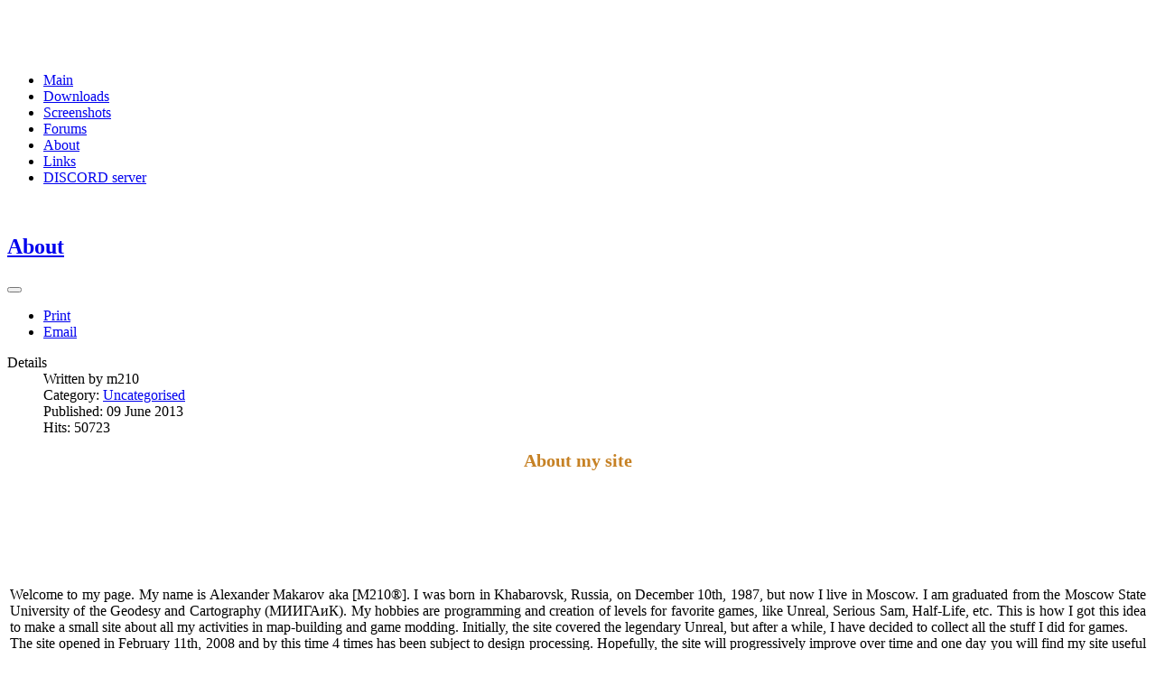

--- FILE ---
content_type: text/html; charset=utf-8
request_url: https://m210.duke4.net/index.php/links/2-uncategorised
body_size: 6486
content:
<!DOCTYPE html>
<html xmlns="http://www.w3.org/1999/xhtml" xml:lang="en-gb" lang="en-gb" dir="ltr">


<head>
 
  <meta name="robots" content="index, follow" />
  <meta name="keywords" content="M210 Projects, BuildGDX, Blood, Crossmatching, eDuke32, BloodCM, Unreal, Unreal Tournament, Tournament, M210, mod, addon, Serious Sam, Half-Life, maps, mods" />
  <meta name="rights" content="" />
  <meta name="language" content="ru-RU" />
  <title>M210 Projects - BuildGDX, eDuke32, Unreal, Serious Sam, Half-Life, maps, mods</title>

  <link href="/index.php?format=feed&amp;type=rss" rel="alternate" type="application/rss+xml" title="RSS 2.0" />
  <link href="/index.php?format=feed&amp;type=atom" rel="alternate" type="application/atom+xml" title="Atom 1.0" />
  
<link rel="stylesheet" href="/templates/system/css/system.css" type="text/css" />
<link rel="stylesheet" href="/templates/system/css/general.css" type="text/css" />
<link rel="stylesheet" href="/templates/BloodCM/css/my.css" type="text/css" />
  
<script type="text/javascript" src="/templates/BloodCM/jss/jquery00.js"></script>
<script type="text/javascript" src="/templates/BloodCM/jss/jquery01.js"></script>
<script type="text/javascript" src="/templates/BloodCM/jss/jquery02.js"></script>
<script type="text/javascript" src="/templates/BloodCM/jss/scripts.js"></script>
<base href="https://m210.duke4.net/index.php/links/2-uncategorised" />
	<meta http-equiv="content-type" content="text/html; charset=utf-8" />
	<meta name="keywords" content="BuildGDX, BloodGDX, WangGDX, DukeGDX, M210 Projects" />
	<meta name="description" content="BuildGDX (The port of Blood, Duke3D, Shadow Warrior, Redneck Rampage, Witchaven, Tekwar, etc.) " />
	<meta name="generator" content="Joomla! - Open Source Content Management" />
	<title>M210 Projects - Links</title>
	<link href="/templates/BloodCM/favicon.ico" rel="shortcut icon" type="image/vnd.microsoft.icon" />
	<script src="/media/jui/js/jquery.min.js?fed37ad1432265061b0c9d43a8dd17c7" type="text/javascript"></script>
	<script src="/media/jui/js/jquery-noconflict.js?fed37ad1432265061b0c9d43a8dd17c7" type="text/javascript"></script>
	<script src="/media/jui/js/jquery-migrate.min.js?fed37ad1432265061b0c9d43a8dd17c7" type="text/javascript"></script>
	<script src="/media/system/js/caption.js?fed37ad1432265061b0c9d43a8dd17c7" type="text/javascript"></script>
	<script src="/media/jui/js/bootstrap.min.js?fed37ad1432265061b0c9d43a8dd17c7" type="text/javascript"></script>
	<script type="text/javascript">
jQuery(window).on('load',  function() {
				new JCaption('img.caption');
			});
	</script>
	<link href="http://feeds.feedburner.com/" rel="alternate" type="text/html" title="News" />

  
</head>


<body>  
<div id="bgstatic"></div>
<div id="wrap">
  <h1 id="logo">&nbsp;</h1>
  
<div id="menu">
     <ul class="nav menu">
<li class="item-102 default"><a href="/index.php" >Main</a></li><li class="item-103"><a href="/index.php/downloads" >Downloads</a></li><li class="item-104"><a href="/index.php/screenshots" >Screenshots</a></li><li class="item-108"><a href="https://forums.duke4.net/forum/42-bloodgdx/" >Forums</a></li><li class="item-106"><a href="/index.php/about" >About</a></li><li class="item-107 current active"><a href="/index.php/links" >Links</a></li><li class="item-302"><a href="https://discord.com/invite/kTVu6KU" >DISCORD server</a></li></ul>
    
</div><!-- end #menu -->


  <div id="feature_glass" ><div >&nbsp;</div></div>
  <div class="header" id="content">
    <div class="new_section"> <div class="blog" itemscope itemtype="https://schema.org/Blog">
	
		
	
	
	
				<div class="items-leading clearfix">
							<div class="leading-0"
					itemprop="blogPost" itemscope itemtype="https://schema.org/BlogPosting">
					

	<div class="page-header">
					<h2 itemprop="name">
									<a href="/index.php/about" itemprop="url">
						About					</a>
							</h2>
				
		
				
			</div>

	
<div class="icons">
	
					<div class="btn-group pull-right">
				<button class="btn dropdown-toggle" type="button" id="dropdownMenuButton-3" aria-label="User tools"
				data-toggle="dropdown" aria-haspopup="true" aria-expanded="false">
					<span class="icon-cog" aria-hidden="true"></span>
					<span class="caret" aria-hidden="true"></span>
				</button>
								<ul class="dropdown-menu" aria-labelledby="dropdownMenuButton-3">
											<li class="print-icon"> <a href="/index.php/about?tmpl=component&amp;print=1" title="Print article < About >" onclick="window.open(this.href,'win2','status=no,toolbar=no,scrollbars=yes,titlebar=no,menubar=no,resizable=yes,width=640,height=480,directories=no,location=no'); return false;" rel="nofollow">			<span class="icon-print" aria-hidden="true"></span>
		Print	</a> </li>
																<li class="email-icon"> <a href="/index.php/component/mailto/?tmpl=component&amp;template=BloodCM&amp;link=92d5cbe5a0f63b09acc8f6a3913e74a0925eba78" title="Email this link to a friend" onclick="window.open(this.href,'win2','width=400,height=350,menubar=yes,resizable=yes'); return false;" rel="nofollow">			<span class="icon-envelope" aria-hidden="true"></span>
		Email	</a> </li>
														</ul>
			</div>
		
	</div>


  		<dl class="article-info muted">

		
			<dt class="article-info-term">
									Details							</dt>

							<dd class="createdby" itemprop="author" itemscope itemtype="https://schema.org/Person">
					Written by <span itemprop="name">m210</span>	</dd>
			
			
										<dd class="category-name">
																		Category: <a href="/index.php/links/2-uncategorised" itemprop="genre">Uncategorised</a>							</dd>			
			
										<dd class="published">
				<span class="icon-calendar" aria-hidden="true"></span>
				<time datetime="2013-06-09T17:20:27+00:00" itemprop="datePublished">
					Published: 09 June 2013				</time>
			</dd>			
		
					
			
										<dd class="hits">
					<span class="icon-eye-open" aria-hidden="true"></span>
					<meta itemprop="interactionCount" content="UserPageVisits:50723" />
					Hits: 50723			</dd>						</dl>
	



<center><strong style="color: #c68124; font-size: 20px;">About my site</strong></center><center><strong style="color: #c68124; font-size: 20px;"> </strong></center><center>
<table style="height: 72px;" border="0">
<tbody>
<tr style="height: 297px;">
<td style="height: 297px;" colspan="2" align="justify">Welcome to my page. My name is Alexander Makarov aka [M210®]. I was born in Khabarovsk, Russia, on December 10th, 1987, but now I live in Moscow. I am graduated from the Moscow State University of the Geodesy and Cartography (МИИГАиК). My hobbies are programming and creation of levels for favorite games, like Unreal, Serious Sam, Half-Life, etc. This is how I got this idea to make a small site about all my activities in map-building and game modding. Initially, the site covered the legendary Unreal, but after a while, I have decided to collect all the stuff I did for games. <br />The site opened in February 11th, 2008 and by this time 4 times has been subject to design processing. Hopefully, the site will progressively improve over time and one day you will find my site useful and pleasant to the eye. Thanks for visiting!<img src="http://s12.ucoz.net/sm/1/smile.gif" alt="smile" align="absmiddle" /></td>
</tr>
</tbody>
</table>
</center>



				</div>
									</div><!-- end items-leading -->
	
	
																	<div class="items-row cols-2 row-0 row-fluid clearfix">
						<div class="span6">
				<div class="item column-1"
					itemprop="blogPost" itemscope itemtype="https://schema.org/BlogPosting">
					






		

<center>
<p><strong style="color: #c68124; font-size: 20px;">Links</strong><br /><br /></p>
</center>
<div align="left">Some other very fine Duke dedicated sites:<br /><br />
<table border="0">
<tbody>
<tr>
<td align="left"><a class="noun" href="http://eduke32.com/" target="_blank"><img src="/templates/BloodCM/images/eduke32.png" /></a></td>
<td align="left"><a class="noun" href="http://www.duke4.net/" target="_blank"><img src="/templates/BloodCM/images/Duke4net.png" /></a></td>
</tr>
<tr>
<td height="2"> </td>
</tr>
<tr>
<td align="left"><a class="noun" href="http://sonic3d.at.ua/" target="_blank"><img src="/templates/BloodCM/images/sth3d.png" /></a></td>
<td align="left"><a class="noun" href="http://www.amcwebforums.com/" target="_blank"><img src="/templates/BloodCM/images/AMC.jpg" /></a></td>
</tr>
<tr>
<td height="2"> </td>
</tr>
<tr>
<td align="left"><a class="noun" href="http://archive.dukertcm.com/" target="_blank"><img src="/templates/BloodCM/images/rtcm-logo-small.jpg" /></a></td>
<td align="left"><a class="noun" href="http://dukenukem3dtc.tripod.com/" target="_blank"><img src="/templates/BloodCM/images/Duke3DTC_logo.jpg" /></a></td>
</tr>
<tr>
<td height="2"> </td>
</tr>
<tr>
<td align="left"><a class="noun" href="http://www.dukerepository.com/" target="_blank"><img src="/templates/BloodCM/images/DNR.jpg" /></a></td>
<td align="left"><a class="noun" href="http://dukecoolass.narod.ru/" target="_blank"><img src="/templates/BloodCM/images/DNV.png" /></a></td>
</tr>
<tr>
<td height="2"> </td>
</tr>
<tr>
<td align="left"><a class="noun" href="http://www.lezsite.narod.ru/" target="_blank"><img src="/templates/BloodCM/images/Lezing.png" /></a></td>
<td align="left"><a class="noun" href="https://www.bloodline.eu/" target="_blank"><img src="/templates/BloodCM/images/banner-BL.png" /></a></td>
</tr>
<tr>
<td height="2"> </td>
</tr>
<tr>
<td align="left"><a class="noun" href="http://www.totalduke.narod.ru" target="_blank">LipSheZ site</a></td>
</tr>
<tr>
<td height="2"> </td>
</tr>
<tr>
<td align="left"><a class="noun" href="http://members.lycos.co.uk/piterplus/" target="_blank">Piterplus site</a></td>
</tr>
<tr>
<td height="2"> </td>
</tr>
</tbody>
</table>
<br /><br /> Link to M210Projects site:<br /><br />
<p><a class="noun" href="http://m210.duke4.net/" target="_blank"><img src="/templates/BloodCM/images/M210_Logo.png" /></a></p>
</div>



				</div>
				<!-- end item -->
							</div><!-- end span -->
							</div><!-- end row -->
						
	
		</div></div>
    <div class="right_section">

<div class="custom"  >
	<table border="0" width="285" cellspacing="0" cellpadding="10">
<tbody>
<tr>
<td style="padding: 30px 0 0 0;" rowspan="2" align="center" valign="top" width="96">
<p><img src="/templates/BloodCM/images/BloodTC_Logo.png" alt="" width="64" height="119" /></p>
</td>
<td>
<p style="color: #c68124; font-size: 20px;"><strong>BuildEngineGDX</strong></p>
<p style="text-align: center;"><a style="color: #c68124;" href="/index.php/42"><strong>Description and FAQ</strong></a> </p>
</td>
</tr>
<tr>
<td bgcolor="black" height="2"> </td>
</tr>
</tbody>
</table>
<table style="width: 320px;" cellspacing="0" cellpadding="10">
<tbody>
<tr>
<td style="padding-top: 15px; width: 32px;" align="center" valign="top"><img src="/templates/BloodCM/images/Rar_Icon.png" alt="" width="32" height="32" /></td>
<td style="width: 207px;" align="left"><a style="color: #c68124;" href="/index.php/downloads/download/8-java/53-buildgdx"><strong> BuildGDX Release v1.18 (with JRE)</strong></a><br /><strong>Windows 64bit only</strong><br />buildgdx_with_jre.zip</td>
</tr>
<tr>
<td style="padding-top: 15px; width: 32px;" align="center" valign="top"><img src="/templates/BloodCM/images/Rar_Icon.png" alt="" width="32" height="32" /></td>
<td style="width: 207px;" align="left"><a style="color: #c68124;" href="/index.php/downloads/download/8-java/54-buildgdx"><strong> BuildGDX Release v1.18</strong><br /></a>buildgdx.zip</td>
</tr>
<tr>
<td style="padding-top: 15px; width: 32px;" align="center" valign="top"><img src="/templates/BloodCM/images/Rar_Icon.png" alt="" width="32" height="32" /></td>
<td style="width: 207px;" align="left"><a style="color: #c68124;" href="/index.php/downloads/download/8-java/41-build-art-files-editor"><strong> BAFEd v2.20</strong><br /></a></td>
</tr>
<tr>
<td style="padding-top: 15px; width: 32px;" align="center" valign="top"><img src="/templates/BloodCM/images/discord.png" alt="" width="32" /></td>
<td style="width: 207px;" align="left"><a style="color: #c68124;" href="https://discord.com/invite/kTVu6KU"><strong>Our Discord server</strong><br /></a>about BuildGDX and BAFed</td>
</tr>
<tr>
<td style="width: 286px;" colspan="3" align="center"> </td>
</tr>
</tbody>
</table></div>
</div>
    <div class="right_section">

<div class="custom"  >
	<center><form action="https://www.paypal.com/cgi-bin/webscr" method="post" target="_top">
<p><strong style="color: #c68124; font-size: 20px; line-height: 15.808px;">Donate</strong></p>
<p>International:</p>
</form><form action="https://www.paypal.com/cgi-bin/webscr" method="post" target="_top"><input name="cmd" type="hidden" value="_s-xclick" /> <input name="encrypted" type="hidden" value="-----BEGIN [base64]/fP4F9RD1ViYffvf6pzMphechQ6g5IEkEJKNIpd+4cpFpgsbCwzrtyxzi87t7VAO4mGssFwq/4H9e5ikmTrl0mgrfSfXVIHPO683i81rRJZSOv/kL32VZC8+ht20inZWVMxxDB7ocC3j14cYv3ZQ+hJpxTELMAkGBSsOAwIaBQAwgawGCSqGSIb3DQEHATAUBggqhkiG9w0DBwQIU1HbrhpTLlSAgYj6t2Hebe2PCDdQBo/FcZvTWe0oeFA6/Kt/N374yNUp7TD+5dRomDId4AEbstuZwxjcPgvQuNy1hV+BUd7iNXvqVID7tkX8cjC5LTfa8PLQ9TZI95zJU5+OC880GDLPkhbO98n1gN8s2A2oT8f7wsIRBM94BEqADEP0fmNchnOx/[base64]/ETMS1ycjtkpkvjXZe9k+6CieLuLsPumsJ7QC1odNz3sJiCbs2wC0nLE0uLGaEtXynIgRqIddYCHx88pb5HTXv4SZeuv0Rqq4+axW9PLAAATU8w04qqjaSXgbGLP3NmohqM6bV9kZZwZLR/klDaQGo1u9uDb9lr4Yn+rBQIDAQABo4HuMIHrMB0GA1UdDgQWBBSWn3y7xm8XvVk/UtcKG+wQ1mSUazCBuwYDVR0jBIGzMIGwgBSWn3y7xm8XvVk/[base64]/zANBgkqhkiG9w0BAQUFAAOBgQCBXzpWmoBa5e9fo6ujionW1hUhPkOBakTr3YCDjbYfvJEiv/2P+IobhOGJr85+XHhN0v4gUkEDI8r2/rNk1m0GA8HKddvTjyGw/XqXa+LSTlDYkqI8OwR8GEYj4efEtcRpRYBxV8KxAW93YDWzFGvruKnnLbDAF6VR5w/[base64]-----END PKCS7-----
" /> <input alt="PayPal – The safer, easier way to pay online." name="submit" src="https://www.paypalobjects.com/en_GB/i/btn/btn_donate_SM.gif" type="image" /> </form><form action="https://www.paypal.com/cgi-bin/webscr" method="post" target="_top">
<p> </p>
<p>For Russians </p>
</form><form action="https://www.paypal.com/cgi-bin/webscr" method="post" target="_top"><input name="cmd" type="hidden" value="_s-xclick" /> <input name="encrypted" type="hidden" value="-----BEGIN [base64]/VunEt4q+IvQdgmBhySBqknaBsOX1qQnwN8yCP2gjhmPIMLPIRZ17p/Ygdy93tyHxc8OtwbQSK+bib4kU/PX5COwtKmjYsi+O97KM/PnEVXmBSYQ+d6Pr8IY5hnRskCV6JpfTC+6RpWQPXUmQtuPJ0u0jz7z287rTELMAkGBSsOAwIaBQAwgawGCSqGSIb3DQEHATAUBggqhkiG9w0DBwQIsbgKlRbuJG+AgYjUJ0H2b44HvsKJbQPQAtIUy7ZkxFrb6SwfHcHxOgDRkZiPq+gj/[base64]/ETMS1ycjtkpkvjXZe9k+6CieLuLsPumsJ7QC1odNz3sJiCbs2wC0nLE0uLGaEtXynIgRqIddYCHx88pb5HTXv4SZeuv0Rqq4+axW9PLAAATU8w04qqjaSXgbGLP3NmohqM6bV9kZZwZLR/klDaQGo1u9uDb9lr4Yn+rBQIDAQABo4HuMIHrMB0GA1UdDgQWBBSWn3y7xm8XvVk/UtcKG+wQ1mSUazCBuwYDVR0jBIGzMIGwgBSWn3y7xm8XvVk/[base64]/zANBgkqhkiG9w0BAQUFAAOBgQCBXzpWmoBa5e9fo6ujionW1hUhPkOBakTr3YCDjbYfvJEiv/2P+IobhOGJr85+XHhN0v4gUkEDI8r2/rNk1m0GA8HKddvTjyGw/XqXa+LSTlDYkqI8OwR8GEYj4efEtcRpRYBxV8KxAW93YDWzFGvruKnnLbDAF6VR5w/[base64]/lBADBGAoPt7eSLs9OCzdkQpXmmsOtNA8kbG/fi4bc3TeFxg930BLbIBgNpLn4ngtZ/3M0BouYkm4Oa2DHJ8n5GJbR2WuRfj4/IP7ohminKxixUs6LQFbHaXw2F1w==-----END PKCS7-----
" /> <input alt="PayPal — более безопасный и легкий способ оплаты через Интернет!" name="submit" src="https://www.paypalobjects.com/ru_RU/RU/i/btn/btn_donateCC_LG.gif" type="image" /> </form>
<p> </p>
<p> </p>
<p> </p>
</center></div>
</div>
    <div class="right_section"><center>
			<p>We have 15&#160;guests and no members online</p>

</center></div>
    <div style="width: 20%; clear:right; float:right; margin: 70px 85px 40px 55px;"></div>

  <div id="footer"><div class="footer1">Copyright &#169; 2026 M210 Projects. All Rights Reserved.</div>
</div>
  <div style="margin-top:15px;">

<div class="custom"  >
	<center><a class="noun" href="http://www.duke4.net/" target="_blank" rel="noopener noreferrer"><br /><img src="/templates/BloodCM/images/Duke4net.png" alt="" /></a></center></div>
</div>
  </div>
</div>

<div id="fontsize" style="display: none;"></div>

</body>

</html>